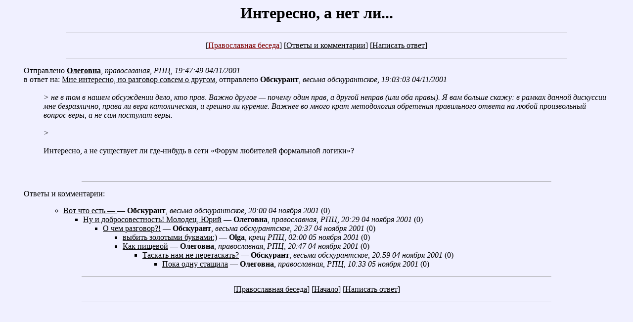

--- FILE ---
content_type: text/html; charset=utf-8
request_url: https://pravbeseda.ru/archive/arc17/33712.html
body_size: 1284
content:
<html><title>Интересно, а нет ли...</title><body bgcolor=#f0f0ff text=#000000 link=#000000 vlink=#800000 alink=#ffffff background=><center><h1><a name=top>Интересно, а нет ли...</a></h1></center><p><hr size=1 width=80%><p><center>[<a href="">Православная беседа</a>] [<a href=#ans>Ответы и комментарии</a>] [<a href=../cgi-bin/wtboard.cgi?root=off&fid=0&numans=33712>Написать ответ</a>]</center><p><hr size=1 width=80%><p><div align=justify><blockquote>
<!--endhome-->
Отправлено <b><a href="mailto:ntl@mail.nnov.ru">Олеговна</a></b>, <i>православная, РПЦ, 19:47:49 04/11/2001</i>
<div align=left>в ответ на: <a href=33710.html>Мне интересно, но разговор совсем о другом</a>, отправлено <b>Обскурант</b>, <i>весьма обскурантское, 19:03:03 04/11/2001</i>
<dd>
</dd>&nbsp;<dd><i>> не в том в нашем обсуждении дело, кто прав. Важно другое &#151; почему один прав, а другой неправ (или оба правы). Я вам больше скажу: в рамках данной дискуссии мне безразлично, права ли вера католическая, и грешно ли курение. Важнее во много крат методология обретения правильного ответа на любой произвольный вопрос веры, а не сам постулат веры. </i></dd>&nbsp;<dd><i>> </i></dd>&nbsp;<dd>Интересно, а не существует ли где-нибудь в сети &#171;Форум любителей формальной логики&#187;? </dd>&nbsp;<dd></dd>&nbsp;<dd></dd>
<p><hr size=1 width=80% align=center>
<p><!--33331;33373;33375;33401;33402;33403;33406;33408;33415;33417;33418;33420;33424;.33427;33428;33429;33431;33460;33465;33469;33488;33494;.33519;33521;33533;33534;33566;33582;33593;33616;33650;33674;33677;.33705;33710;33712/66416442469/0/445--><a name=ans>Ответы и комментарии:</a><p>
</div><div align=left>
<ul>
<!--home-->
<!--33712-->
<ul><!--33714--><li><a href=33714.html>Вот что есть &#151; </a> &#151; <b>Обскурант</b>, <i>весьма обскурантское, 20:00 04 ноября 2001</i> (0)
<ul><!--33718--><li><a href=33718.html>Ну и добросовестность! Молодец, Юрий</a> &#151; <b>Олеговна</b>, <i>православная, РПЦ, 20:29 04 ноября 2001</i> (0)
<ul><!--33721--><li><a href=33721.html>О чем разговор?!</a> &#151; <b>Обскурант</b>, <i>весьма обскурантское, 20:37 04 ноября 2001</i> (0)
<ul><!--33734--><li><a href=33734.html>выбить золотыми буквами:)</a> &#151; <b>Olga</b>, <i>крещ РПЦ, 02:00 05 ноября 2001</i> (0)
</ul>
<ul><!--33723--><li><a href=33723.html>Как пищевой</a> &#151; <b>Олеговна</b>, <i>православная, РПЦ, 20:47 04 ноября 2001</i> (0)
<ul><!--33724--><li><a href=33724.html>Таскать нам не перетаскать?</a> &#151; <b>Обскурант</b>, <i>весьма обскурантское, 20:59 04 ноября 2001</i> (0)
<ul><!--33747--><li><a href=33747.html>Пока одну стащила</a> &#151; <b>Олеговна</b>, <i>православная, РПЦ, 10:33 05 ноября 2001</i> (0)
</ul>
</ul>
</ul>
</ul>
</ul>
</ul>
<!--end-->
</ul>
<!--homeend-->
<hr size=1 width=80% align=center><p><center>[<a href=index.html>Православная беседа</a>] [<a href=#top>Начало</a>] [<a href=../cgi-bin/wtboard.cgi?root=off&fid=0&numans=33712>Написать ответ</a>]<p><hr size=1 width=80% align=center><p></blockquote></center></body></html>
